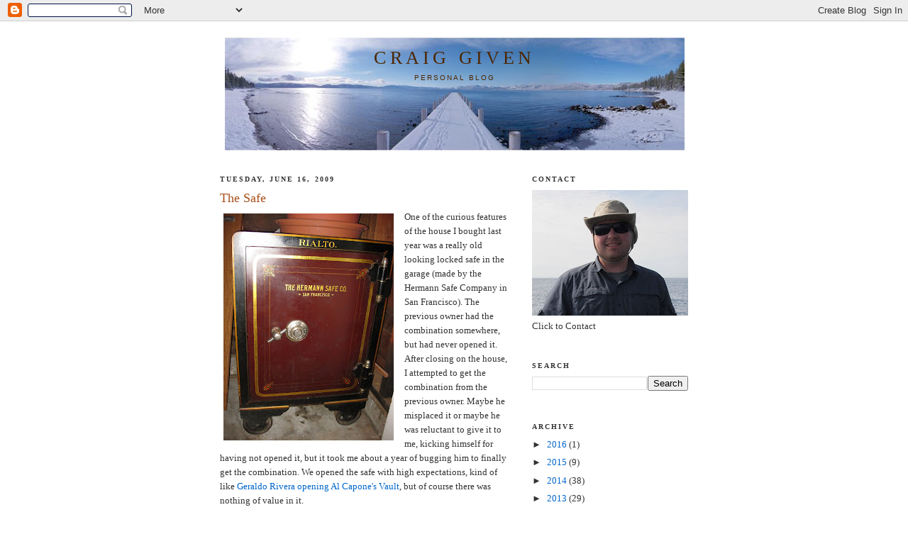

--- FILE ---
content_type: text/html; charset=UTF-8
request_url: http://blog.craiggiven.net/2009/06/safe.html
body_size: 15696
content:
<!DOCTYPE html>
<html dir='ltr' xmlns='http://www.w3.org/1999/xhtml' xmlns:b='http://www.google.com/2005/gml/b' xmlns:data='http://www.google.com/2005/gml/data' xmlns:expr='http://www.google.com/2005/gml/expr'>
<head>
<link href='https://www.blogger.com/static/v1/widgets/2944754296-widget_css_bundle.css' rel='stylesheet' type='text/css'/>
<meta content='text/html; charset=UTF-8' http-equiv='Content-Type'/>
<meta content='blogger' name='generator'/>
<link href='http://blog.craiggiven.net/favicon.ico' rel='icon' type='image/x-icon'/>
<link href='http://blog.craiggiven.net/2009/06/safe.html' rel='canonical'/>
<link rel="alternate" type="application/atom+xml" title="Craig Given - Atom" href="http://blog.craiggiven.net/feeds/posts/default" />
<link rel="alternate" type="application/rss+xml" title="Craig Given - RSS" href="http://blog.craiggiven.net/feeds/posts/default?alt=rss" />
<link rel="service.post" type="application/atom+xml" title="Craig Given - Atom" href="https://www.blogger.com/feeds/2583693737416504815/posts/default" />

<link rel="alternate" type="application/atom+xml" title="Craig Given - Atom" href="http://blog.craiggiven.net/feeds/4504913892161607317/comments/default" />
<!--Can't find substitution for tag [blog.ieCssRetrofitLinks]-->
<link href='https://blogger.googleusercontent.com/img/b/R29vZ2xl/AVvXsEhLxKLCRqrUQIYERN0Kwtbopgx-BSqf4k3B9qOHaepYlHukC5ha5erSdnEOcg_me6mrtfKtDjl6htUXypPdc-kYu9NQUDB5mqWm3-Whv-bfnQsMOo_fZCw36NZCDlSwbNQHX1PTCkUKDqW3/s320/IMG_0699.JPG' rel='image_src'/>
<meta content='http://blog.craiggiven.net/2009/06/safe.html' property='og:url'/>
<meta content='The Safe' property='og:title'/>
<meta content='One of the curious features of the house I bought last year was a really old looking locked safe in the garage (made by the Hermann Safe Com...' property='og:description'/>
<meta content='https://blogger.googleusercontent.com/img/b/R29vZ2xl/AVvXsEhLxKLCRqrUQIYERN0Kwtbopgx-BSqf4k3B9qOHaepYlHukC5ha5erSdnEOcg_me6mrtfKtDjl6htUXypPdc-kYu9NQUDB5mqWm3-Whv-bfnQsMOo_fZCw36NZCDlSwbNQHX1PTCkUKDqW3/w1200-h630-p-k-no-nu/IMG_0699.JPG' property='og:image'/>
<meta content='Personal blog of Craig Given in San Francisco,CA' name='description'/>
<title>Craig Given: The Safe</title>
<style id='page-skin-1' type='text/css'><!--
/*
-----------------------------------------------
Blogger Template Style
Name:     Minima
Date:     26 Feb 2004
Updated by: Blogger Team
----------------------------------------------- */
/* Use this with templates/template-twocol.html */
body {
background:#ffffff;
margin:0;
color:#333333;
font:x-small Georgia Serif;
font-size/* */:/**/small;
font-size: /**/small;
text-align: center;
}
a:link {
color:#0066cc;
text-decoration:none;
}
a:visited {
color:#0066cc;
text-decoration:none;
}
a:hover {
color:#a9501b;
text-decoration:underline;
}
a img {
border-width:0;
}
/* Header
-----------------------------------------------
*/
#header-wrapper {
width:660px;
margin:0 auto 10px;
border:1px solid #ffffff;
}
#header-inner {
background-position: center;
margin-left: auto;
margin-right: auto;
}
#header {
margin: 5px;
border: 1px solid #ffffff;
text-align: center;
color:#4c2600;
}
#header h1 {
margin:5px 5px 0;
padding:15px 20px .25em;
line-height:1.2em;
text-transform:uppercase;
letter-spacing:.2em;
font: normal normal 200% Georgia, Serif;
}
#header a {
color:#4c2600;
text-decoration:none;
}
#header a:hover {
color:#4c2600;
}
#header .description {
margin:0 5px 5px;
padding:0 20px 15px;
max-width:700px;
text-transform:uppercase;
letter-spacing:.2em;
line-height: 1.4em;
font: normal normal 78% 'Trebuchet MS', Trebuchet, Arial, Verdana, Sans-serif;
color: #4c2600;
}
#header img {
margin-left: auto;
margin-right: auto;
}
/* Outer-Wrapper
----------------------------------------------- */
#outer-wrapper {
width: 660px;
margin:0 auto;
padding:10px;
text-align:left;
font: normal normal 100% Georgia, Serif;
}
#main-wrapper {
width: 410px;
float: left;
word-wrap: break-word; /* fix for long text breaking sidebar float in IE */
overflow: hidden;     /* fix for long non-text content breaking IE sidebar float */
}
#sidebar-wrapper {
width: 220px;
float: right;
word-wrap: break-word; /* fix for long text breaking sidebar float in IE */
overflow: hidden;      /* fix for long non-text content breaking IE sidebar float */
}
/* Headings
----------------------------------------------- */
h2 {
margin:1.5em 0 .75em;
font:normal bold 78% Georgia, Times, serif;
line-height: 1.4em;
text-transform:uppercase;
letter-spacing:.2em;
color:#333333;
}
/* Posts
-----------------------------------------------
*/
h2.date-header {
margin:1.5em 0 .5em;
}
.post {
margin:.5em 0 1.5em;
border-bottom:1px dotted #ffffff;
padding-bottom:1.5em;
}
.post h3 {
margin:.25em 0 0;
padding:0 0 4px;
font-size:140%;
font-weight:normal;
line-height:1.4em;
color:#a9501b;
}
.post h3 a, .post h3 a:visited, .post h3 strong {
display:block;
text-decoration:none;
color:#a9501b;
font-weight:normal;
}
.post h3 strong, .post h3 a:hover {
color:#333333;
}
.post-body {
margin:0 0 .75em;
line-height:1.6em;
}
.post-body blockquote {
line-height:1.3em;
}
.post-footer {
margin: .75em 0;
color:#333333;
text-transform:uppercase;
letter-spacing:.1em;
font: normal normal 78% Times, serif;
line-height: 1.4em;
}
.comment-link {
margin-left:.6em;
}
.post img, table.tr-caption-container {
padding:4px;
border:1px solid #ffffff;
}
.tr-caption-container img {
border: none;
padding: 0;
}
.post blockquote {
margin:1em 20px;
}
.post blockquote p {
margin:.75em 0;
}
/* Comments
----------------------------------------------- */
#comments h4 {
margin:1em 0;
font-weight: bold;
line-height: 1.4em;
text-transform:uppercase;
letter-spacing:.2em;
color: #333333;
}
#comments-block {
margin:1em 0 1.5em;
line-height:1.6em;
}
#comments-block .comment-author {
margin:.5em 0;
}
#comments-block .comment-body {
margin:.25em 0 0;
}
#comments-block .comment-footer {
margin:-.25em 0 2em;
line-height: 1.4em;
text-transform:uppercase;
letter-spacing:.1em;
}
#comments-block .comment-body p {
margin:0 0 .75em;
}
.deleted-comment {
font-style:italic;
color:gray;
}
#blog-pager-newer-link {
float: left;
}
#blog-pager-older-link {
float: right;
}
#blog-pager {
text-align: center;
}
.feed-links {
clear: both;
line-height: 2.5em;
}
/* Sidebar Content
----------------------------------------------- */
.sidebar {
color: #333333;
line-height: 1.5em;
}
.sidebar ul {
list-style:none;
margin:0 0 0;
padding:0 0 0;
}
.sidebar li {
margin:0;
padding-top:0;
padding-right:0;
padding-bottom:.25em;
padding-left:15px;
text-indent:-15px;
line-height:1.5em;
}
.sidebar .widget, .main .widget {
border-bottom:1px dotted #ffffff;
margin:0 0 1.5em;
padding:0 0 1.5em;
}
.main .Blog {
border-bottom-width: 0;
}
/* Profile
----------------------------------------------- */
.profile-img {
float: left;
margin-top: 0;
margin-right: 5px;
margin-bottom: 5px;
margin-left: 0;
padding: 4px;
border: 1px solid #ffffff;
}
.profile-data {
margin:0;
text-transform:uppercase;
letter-spacing:.1em;
font: normal normal 78% Times, serif;
color: #333333;
font-weight: bold;
line-height: 1.6em;
}
.profile-datablock {
margin:.5em 0 .5em;
}
.profile-textblock {
margin: 0.5em 0;
line-height: 1.6em;
}
.profile-link {
font: normal normal 78% Times, serif;
text-transform: uppercase;
letter-spacing: .1em;
}
/* Footer
----------------------------------------------- */
#footer {
width:660px;
clear:both;
margin:0 auto;
padding-top:15px;
line-height: 1.6em;
text-transform:uppercase;
letter-spacing:.1em;
text-align: center;
}

--></style>
<link href='https://www.blogger.com/dyn-css/authorization.css?targetBlogID=2583693737416504815&amp;zx=8eb8a08a-75f4-4a39-8af3-bdda72d75d78' media='none' onload='if(media!=&#39;all&#39;)media=&#39;all&#39;' rel='stylesheet'/><noscript><link href='https://www.blogger.com/dyn-css/authorization.css?targetBlogID=2583693737416504815&amp;zx=8eb8a08a-75f4-4a39-8af3-bdda72d75d78' rel='stylesheet'/></noscript>
<meta name='google-adsense-platform-account' content='ca-host-pub-1556223355139109'/>
<meta name='google-adsense-platform-domain' content='blogspot.com'/>

<!-- data-ad-client=ca-pub-7951719841326196 -->

</head>
<body>
<div class='navbar section' id='navbar'><div class='widget Navbar' data-version='1' id='Navbar1'><script type="text/javascript">
    function setAttributeOnload(object, attribute, val) {
      if(window.addEventListener) {
        window.addEventListener('load',
          function(){ object[attribute] = val; }, false);
      } else {
        window.attachEvent('onload', function(){ object[attribute] = val; });
      }
    }
  </script>
<div id="navbar-iframe-container"></div>
<script type="text/javascript" src="https://apis.google.com/js/platform.js"></script>
<script type="text/javascript">
      gapi.load("gapi.iframes:gapi.iframes.style.bubble", function() {
        if (gapi.iframes && gapi.iframes.getContext) {
          gapi.iframes.getContext().openChild({
              url: 'https://www.blogger.com/navbar/2583693737416504815?po\x3d4504913892161607317\x26origin\x3dhttp://blog.craiggiven.net',
              where: document.getElementById("navbar-iframe-container"),
              id: "navbar-iframe"
          });
        }
      });
    </script><script type="text/javascript">
(function() {
var script = document.createElement('script');
script.type = 'text/javascript';
script.src = '//pagead2.googlesyndication.com/pagead/js/google_top_exp.js';
var head = document.getElementsByTagName('head')[0];
if (head) {
head.appendChild(script);
}})();
</script>
</div></div>
<div id='outer-wrapper'><div id='wrap2'>
<!-- skip links for text browsers -->
<span id='skiplinks' style='display:none;'>
<a href='#main'>skip to main </a> |
      <a href='#sidebar'>skip to sidebar</a>
</span>
<div id='header-wrapper'>
<div class='header section' id='header'><div class='widget Header' data-version='1' id='Header1'>
<div id='header-inner' style='background-image: url("https://blogger.googleusercontent.com/img/b/R29vZ2xl/AVvXsEgE3MW-cGfoPCkr3c_dkUt0-3RWmnTwufnPqxUZeE5FeEfzuEIG78Prl0DzGBndZwWoDgKW_QfkExMeftXyLEnx3SKGhDKSGJsoEuUhMm_Gt1RIHRvK57sI1Tanfdbes9_zH8zlA3Qddcg7/s660/tahoe_panoramic.jpg"); background-position: left; min-height: 162px; _height: 162px; background-repeat: no-repeat; '>
<div class='titlewrapper' style='background: transparent'>
<h1 class='title' style='background: transparent; border-width: 0px'>
<a href='http://blog.craiggiven.net/'>
Craig Given
</a>
</h1>
</div>
<div class='descriptionwrapper'>
<p class='description'><span>personal blog</span></p>
</div>
</div>
</div></div>
</div>
<div id='content-wrapper'>
<div id='crosscol-wrapper' style='text-align:center'>
<div class='crosscol no-items section' id='crosscol'></div>
</div>
<div id='main-wrapper'>
<div class='main section' id='main'><div class='widget Blog' data-version='1' id='Blog1'>
<div class='blog-posts hfeed'>

          <div class="date-outer">
        
<h2 class='date-header'><span>Tuesday, June 16, 2009</span></h2>

          <div class="date-posts">
        
<div class='post-outer'>
<div class='post hentry'>
<a name='4504913892161607317'></a>
<h3 class='post-title entry-title'>
The Safe
</h3>
<div class='post-header'>
<div class='post-header-line-1'></div>
</div>
<div class='post-body entry-content' id='post-body-4504913892161607317'>
<a href="https://blogger.googleusercontent.com/img/b/R29vZ2xl/AVvXsEhLxKLCRqrUQIYERN0Kwtbopgx-BSqf4k3B9qOHaepYlHukC5ha5erSdnEOcg_me6mrtfKtDjl6htUXypPdc-kYu9NQUDB5mqWm3-Whv-bfnQsMOo_fZCw36NZCDlSwbNQHX1PTCkUKDqW3/s1600-h/IMG_0699.JPG" onblur="try {parent.deselectBloggerImageGracefully();} catch(e) {}"><img alt="" border="0" id="BLOGGER_PHOTO_ID_5348002642480287586" src="https://blogger.googleusercontent.com/img/b/R29vZ2xl/AVvXsEhLxKLCRqrUQIYERN0Kwtbopgx-BSqf4k3B9qOHaepYlHukC5ha5erSdnEOcg_me6mrtfKtDjl6htUXypPdc-kYu9NQUDB5mqWm3-Whv-bfnQsMOo_fZCw36NZCDlSwbNQHX1PTCkUKDqW3/s320/IMG_0699.JPG" style="margin: 0pt 10px 10px 0pt; float: left; cursor: pointer; width: 240px; height: 320px;" /></a>One of the curious features of the house I bought last year was a really old looking locked safe in the garage (made by the Hermann Safe Company in San Francisco). The previous owner had the combination somewhere, but had never opened it. After closing on the house, I attempted to get the combination from the previous owner. Maybe he misplaced it or maybe he was reluctant to give it to me, kicking himself for having not opened it, but it took me about a year of bugging him to finally get the combination. We opened the safe with high expectations, kind of like <a href="http://en.wikipedia.org/wiki/The_Mystery_of_Al_Capone%27s_Vault">Geraldo Rivera opening Al Capone's Vault</a>, but of course there was nothing of value in it.<br /><br /><br /><br /><br /><a href="https://blogger.googleusercontent.com/img/b/R29vZ2xl/AVvXsEjceZktFsPpUhAL2U27knNgICPq56CvG0WT6VBYgI_7jvEyKuSiZJ327aJQ9sc33ULKxHfuoQ3cvFTvceaj9nfeV7umLyMX-0soI-OVu-wLs7ih0RS1afzgYjaXaKhQmei3BSYtn7V0uEU6/s1600-h/IMG_0700.JPG" onblur="try {parent.deselectBloggerImageGracefully();} catch(e) {}"><img alt="" border="0" id="BLOGGER_PHOTO_ID_5348003172784143826" src="https://blogger.googleusercontent.com/img/b/R29vZ2xl/AVvXsEjceZktFsPpUhAL2U27knNgICPq56CvG0WT6VBYgI_7jvEyKuSiZJ327aJQ9sc33ULKxHfuoQ3cvFTvceaj9nfeV7umLyMX-0soI-OVu-wLs7ih0RS1afzgYjaXaKhQmei3BSYtn7V0uEU6/s320/IMG_0700.JPG" style="margin: 0pt 0pt 10px 10px; float: right; cursor: pointer; width: 240px; height: 320px;" /></a>So what we are left with, is a very curious San Francisco artifact! The safe itself is very interesting, perhaps 3' tall and very heavy. The painting on the outside appears to have been done by hand. The inside has some cabinetry built in, and what looks like a carpet on the floor of the safe (which is now deteriorating over time). The house was built in 1941, and from the light research I did on the Hermann Safe Co., the safe was probably made in the 1920's or 1930's.<br /><br />I hope to find out more about it in time (no plans to get rid of it).  Although, if anyone has an indication on it's worth or how rare it may be - I'd be interested in learning. In the meantime, I did find out that the Hermann Safe Company is no longer in business; having sold out to a company named "The SafeMart" - and they supposedly no longer make safes. There is a listing for the "<a href="http://local.sanfrancisco.com/hermann+associates+inc+the+safe+mart.327667.105444593.home.html">Hermann Associates Inc. The Safe Mart</a>" in San Francisco I'd like to look into further.<br /><br />I also found this photo of Carl Haas, vice president of the Hermann Safe Company, standing with John  R. Hermann senior and junior from 1952 - as well as Hermann Safe Company workers delivering a vault to the American Trust  Company in 1958.<br /><br /><a href="https://blogger.googleusercontent.com/img/b/R29vZ2xl/AVvXsEhHjdqAi587a_Dy9ot5HXWohwLuf0vJVkP2NvQIKlbtguFrdhHiutCcMaK9V0c1naVn8pc1Tw9FVNVdo1xSN5St6hKxuGnVBLazj9B7cI4uGdYHZUJ8gY-6UGbihDGmkwI_O0NNgJAIt7kM/s1600-h/AAC-7037.jpg" onblur="try {parent.deselectBloggerImageGracefully();} catch(e) {}"><img alt="" border="0" id="BLOGGER_PHOTO_ID_5348002100092143970" src="https://blogger.googleusercontent.com/img/b/R29vZ2xl/AVvXsEhHjdqAi587a_Dy9ot5HXWohwLuf0vJVkP2NvQIKlbtguFrdhHiutCcMaK9V0c1naVn8pc1Tw9FVNVdo1xSN5St6hKxuGnVBLazj9B7cI4uGdYHZUJ8gY-6UGbihDGmkwI_O0NNgJAIt7kM/s320/AAC-7037.jpg" style="margin: 0px auto 10px; display: block; text-align: center; cursor: pointer; width: 320px; height: 234px;" /></a><a href="https://blogger.googleusercontent.com/img/b/R29vZ2xl/AVvXsEgggT2mYsISt6nmECmNmPHPtUoQ6YTkAu6o_aU3rUdqF0mBf5Uk74Cqg_u5qRtRnGu7cFyaazEg9aeYxQp1cDS1sjaWuN6yn82klQILd44trRENmfjVVi9qNBcHD36QW8aBmNkoUKGGJSBI/s1600-h/AAC-7029.jpg" onblur="try {parent.deselectBloggerImageGracefully();} catch(e) {}"><img alt="" border="0" id="BLOGGER_PHOTO_ID_5348002157176138866" src="https://blogger.googleusercontent.com/img/b/R29vZ2xl/AVvXsEgggT2mYsISt6nmECmNmPHPtUoQ6YTkAu6o_aU3rUdqF0mBf5Uk74Cqg_u5qRtRnGu7cFyaazEg9aeYxQp1cDS1sjaWuN6yn82klQILd44trRENmfjVVi9qNBcHD36QW8aBmNkoUKGGJSBI/s320/AAC-7029.jpg" style="margin: 0px auto 10px; display: block; text-align: center; cursor: pointer; width: 282px; height: 320px;" /></a><br />Here's a photo of a beautiful safe door from the Old Mint on 5th &amp; Mission Streets. I love how they took the time back in those days to decorate things by hand.<span style="text-decoration: underline;"><br /><br /></span><a href="https://blogger.googleusercontent.com/img/b/R29vZ2xl/AVvXsEjxzsiT1QktUSDqWDyAOykLHXEF3fv7BnBFXAEfyoFpjHRzbedXvEQuVdiVUIjMY9IcYKOZZ4IvJf1U1rHt_2fL6O_vM0yhVEtHRSlFRC7yNYYP4csU4dTcIZ2AAtNwOdPZ813v2VbbEVOi/s1600-h/herman_safe.jpg" onblur="try {parent.deselectBloggerImageGracefully();} catch(e) {}"><img alt="" border="0" id="BLOGGER_PHOTO_ID_5348001970269374674" src="https://blogger.googleusercontent.com/img/b/R29vZ2xl/AVvXsEjxzsiT1QktUSDqWDyAOykLHXEF3fv7BnBFXAEfyoFpjHRzbedXvEQuVdiVUIjMY9IcYKOZZ4IvJf1U1rHt_2fL6O_vM0yhVEtHRSlFRC7yNYYP4csU4dTcIZ2AAtNwOdPZ813v2VbbEVOi/s400/herman_safe.jpg" style="margin: 0px auto 10px; display: block; text-align: center; cursor: pointer; width: 300px; height: 400px;" /></a>
<div style='clear: both;'></div>
</div>
<div class='post-footer'>
<div class='post-footer-line post-footer-line-1'><span class='post-author vcard'>
Posted by
<span class='fn'>cgiven</span>
</span>
<span class='post-timestamp'>
at
<a class='timestamp-link' href='http://blog.craiggiven.net/2009/06/safe.html' rel='bookmark' title='permanent link'><abbr class='published' title='2009-06-16T11:42:00-07:00'>11:42&#8239;AM</abbr></a>
</span>
<span class='post-comment-link'>
</span>
<span class='post-icons'>
<span class='item-action'>
<a href='https://www.blogger.com/email-post/2583693737416504815/4504913892161607317' title='Email Post'>
<img alt='' class='icon-action' height='13' src='http://img1.blogblog.com/img/icon18_email.gif' width='18'/>
</a>
</span>
<span class='item-control blog-admin pid-1386607998'>
<a href='https://www.blogger.com/post-edit.g?blogID=2583693737416504815&postID=4504913892161607317&from=pencil' title='Edit Post'>
<img alt='' class='icon-action' height='18' src='https://resources.blogblog.com/img/icon18_edit_allbkg.gif' width='18'/>
</a>
</span>
</span>
</div>
<div class='post-footer-line post-footer-line-2'><span class='post-labels'>
Labels:
<a href='http://blog.craiggiven.net/search/label/Fun' rel='tag'>Fun</a>,
<a href='http://blog.craiggiven.net/search/label/Projects' rel='tag'>Projects</a>
</span>
</div>
<div class='post-footer-line post-footer-line-3'></div>
</div>
</div>
<div class='comments' id='comments'>
<a name='comments'></a>
<h4>4 comments:</h4>
<div class='comments-content'>
<script async='async' src='' type='text/javascript'></script>
<script type='text/javascript'>
    (function() {
      var items = null;
      var msgs = null;
      var config = {};

// <![CDATA[
      var cursor = null;
      if (items && items.length > 0) {
        cursor = parseInt(items[items.length - 1].timestamp) + 1;
      }

      var bodyFromEntry = function(entry) {
        var text = (entry &&
                    ((entry.content && entry.content.$t) ||
                     (entry.summary && entry.summary.$t))) ||
            '';
        if (entry && entry.gd$extendedProperty) {
          for (var k in entry.gd$extendedProperty) {
            if (entry.gd$extendedProperty[k].name == 'blogger.contentRemoved') {
              return '<span class="deleted-comment">' + text + '</span>';
            }
          }
        }
        return text;
      }

      var parse = function(data) {
        cursor = null;
        var comments = [];
        if (data && data.feed && data.feed.entry) {
          for (var i = 0, entry; entry = data.feed.entry[i]; i++) {
            var comment = {};
            // comment ID, parsed out of the original id format
            var id = /blog-(\d+).post-(\d+)/.exec(entry.id.$t);
            comment.id = id ? id[2] : null;
            comment.body = bodyFromEntry(entry);
            comment.timestamp = Date.parse(entry.published.$t) + '';
            if (entry.author && entry.author.constructor === Array) {
              var auth = entry.author[0];
              if (auth) {
                comment.author = {
                  name: (auth.name ? auth.name.$t : undefined),
                  profileUrl: (auth.uri ? auth.uri.$t : undefined),
                  avatarUrl: (auth.gd$image ? auth.gd$image.src : undefined)
                };
              }
            }
            if (entry.link) {
              if (entry.link[2]) {
                comment.link = comment.permalink = entry.link[2].href;
              }
              if (entry.link[3]) {
                var pid = /.*comments\/default\/(\d+)\?.*/.exec(entry.link[3].href);
                if (pid && pid[1]) {
                  comment.parentId = pid[1];
                }
              }
            }
            comment.deleteclass = 'item-control blog-admin';
            if (entry.gd$extendedProperty) {
              for (var k in entry.gd$extendedProperty) {
                if (entry.gd$extendedProperty[k].name == 'blogger.itemClass') {
                  comment.deleteclass += ' ' + entry.gd$extendedProperty[k].value;
                } else if (entry.gd$extendedProperty[k].name == 'blogger.displayTime') {
                  comment.displayTime = entry.gd$extendedProperty[k].value;
                }
              }
            }
            comments.push(comment);
          }
        }
        return comments;
      };

      var paginator = function(callback) {
        if (hasMore()) {
          var url = config.feed + '?alt=json&v=2&orderby=published&reverse=false&max-results=50';
          if (cursor) {
            url += '&published-min=' + new Date(cursor).toISOString();
          }
          window.bloggercomments = function(data) {
            var parsed = parse(data);
            cursor = parsed.length < 50 ? null
                : parseInt(parsed[parsed.length - 1].timestamp) + 1
            callback(parsed);
            window.bloggercomments = null;
          }
          url += '&callback=bloggercomments';
          var script = document.createElement('script');
          script.type = 'text/javascript';
          script.src = url;
          document.getElementsByTagName('head')[0].appendChild(script);
        }
      };
      var hasMore = function() {
        return !!cursor;
      };
      var getMeta = function(key, comment) {
        if ('iswriter' == key) {
          var matches = !!comment.author
              && comment.author.name == config.authorName
              && comment.author.profileUrl == config.authorUrl;
          return matches ? 'true' : '';
        } else if ('deletelink' == key) {
          return config.baseUri + '/comment/delete/'
               + config.blogId + '/' + comment.id;
        } else if ('deleteclass' == key) {
          return comment.deleteclass;
        }
        return '';
      };

      var replybox = null;
      var replyUrlParts = null;
      var replyParent = undefined;

      var onReply = function(commentId, domId) {
        if (replybox == null) {
          // lazily cache replybox, and adjust to suit this style:
          replybox = document.getElementById('comment-editor');
          if (replybox != null) {
            replybox.height = '250px';
            replybox.style.display = 'block';
            replyUrlParts = replybox.src.split('#');
          }
        }
        if (replybox && (commentId !== replyParent)) {
          replybox.src = '';
          document.getElementById(domId).insertBefore(replybox, null);
          replybox.src = replyUrlParts[0]
              + (commentId ? '&parentID=' + commentId : '')
              + '#' + replyUrlParts[1];
          replyParent = commentId;
        }
      };

      var hash = (window.location.hash || '#').substring(1);
      var startThread, targetComment;
      if (/^comment-form_/.test(hash)) {
        startThread = hash.substring('comment-form_'.length);
      } else if (/^c[0-9]+$/.test(hash)) {
        targetComment = hash.substring(1);
      }

      // Configure commenting API:
      var configJso = {
        'maxDepth': config.maxThreadDepth
      };
      var provider = {
        'id': config.postId,
        'data': items,
        'loadNext': paginator,
        'hasMore': hasMore,
        'getMeta': getMeta,
        'onReply': onReply,
        'rendered': true,
        'initComment': targetComment,
        'initReplyThread': startThread,
        'config': configJso,
        'messages': msgs
      };

      var render = function() {
        if (window.goog && window.goog.comments) {
          var holder = document.getElementById('comment-holder');
          window.goog.comments.render(holder, provider);
        }
      };

      // render now, or queue to render when library loads:
      if (window.goog && window.goog.comments) {
        render();
      } else {
        window.goog = window.goog || {};
        window.goog.comments = window.goog.comments || {};
        window.goog.comments.loadQueue = window.goog.comments.loadQueue || [];
        window.goog.comments.loadQueue.push(render);
      }
    })();
// ]]>
  </script>
<div id='comment-holder'>
<div class="comment-thread toplevel-thread"><ol id="top-ra"><li class="comment" id="c4397711573204887671"><div class="avatar-image-container"><img src="//www.blogger.com/img/blogger_logo_round_35.png" alt=""/></div><div class="comment-block"><div class="comment-header"><cite class="user"><a href="https://www.blogger.com/profile/07087957804542410685" rel="nofollow">Unknown</a></cite><span class="icon user "></span><span class="datetime secondary-text"><a rel="nofollow" href="http://blog.craiggiven.net/2009/06/safe.html?showComment=1270856174912#c4397711573204887671">April 9, 2010 at 4:36&#8239;PM</a></span></div><p class="comment-content">From what I have researched, Hermann Safes dominated the west coast from the early 1900&#39;s until about the 1960&#39;s when the Hermann Safe Company sold to Herring-Hall Marvin.  and just a little correction, since Hermann Safe Company no longer produced the safes, they started doing business as The Safe Mart.  <br><br>I live in San Francisco and have seen plenty of Herman safes around, as well as been to a few buildings with Hermann vaults. So I don&#39;t think they are that rare, but you might want to research antique pages to find out.<br><br>Hope that helped a little.</p><span class="comment-actions secondary-text"><a class="comment-reply" target="_self" data-comment-id="4397711573204887671">Reply</a><span class="item-control blog-admin blog-admin pid-14569633"><a target="_self" href="https://www.blogger.com/comment/delete/2583693737416504815/4397711573204887671">Delete</a></span></span></div><div class="comment-replies"><div id="c4397711573204887671-rt" class="comment-thread inline-thread hidden"><span class="thread-toggle thread-expanded"><span class="thread-arrow"></span><span class="thread-count"><a target="_self">Replies</a></span></span><ol id="c4397711573204887671-ra" class="thread-chrome thread-expanded"><div></div><div id="c4397711573204887671-continue" class="continue"><a class="comment-reply" target="_self" data-comment-id="4397711573204887671">Reply</a></div></ol></div></div><div class="comment-replybox-single" id="c4397711573204887671-ce"></div></li><li class="comment" id="c138971201811959165"><div class="avatar-image-container"><img src="//resources.blogblog.com/img/blank.gif" alt=""/></div><div class="comment-block"><div class="comment-header"><cite class="user">Anonymous</cite><span class="icon user "></span><span class="datetime secondary-text"><a rel="nofollow" href="http://blog.craiggiven.net/2009/06/safe.html?showComment=1297363353863#c138971201811959165">February 10, 2011 at 10:42&#8239;AM</a></span></div><p class="comment-content">That safe is loosely worth around $8500 or quite possibly more.<br>The selling point with yours is the relatively small size, which allows it to be moved through some common doorways (unlike my huge 9,600 lb triple door Hermann beast, which requires a crane and portable hydraulics). The paint and plating on the exterior is very good. The nickel plated lead caps are all there too. You have a really desirable safe!<br>Find out who or what RIALTO is all about if you don&#39;t already know by now. Someone apparently customized the safe by adding that name. <br>There is a historical society in SF that might be able to help. Also consider looking at Cypress Lawn for clues (in Colma). A female relative of the Hermann Safe Co. is still working in the business in SF. She might be able to help shed light on it.<br>Just curious: Does or did your safe have a timer affixed to the door?<br>What patent dates are on the lock?</p><span class="comment-actions secondary-text"><a class="comment-reply" target="_self" data-comment-id="138971201811959165">Reply</a><span class="item-control blog-admin blog-admin pid-230105405"><a target="_self" href="https://www.blogger.com/comment/delete/2583693737416504815/138971201811959165">Delete</a></span></span></div><div class="comment-replies"><div id="c138971201811959165-rt" class="comment-thread inline-thread hidden"><span class="thread-toggle thread-expanded"><span class="thread-arrow"></span><span class="thread-count"><a target="_self">Replies</a></span></span><ol id="c138971201811959165-ra" class="thread-chrome thread-expanded"><div></div><div id="c138971201811959165-continue" class="continue"><a class="comment-reply" target="_self" data-comment-id="138971201811959165">Reply</a></div></ol></div></div><div class="comment-replybox-single" id="c138971201811959165-ce"></div></li><li class="comment" id="c381521791921384022"><div class="avatar-image-container"><img src="//blogger.googleusercontent.com/img/b/R29vZ2xl/AVvXsEiWQGNm3JdQq7EswlEAMl3oNFzNZZ5-kqf9tmvNZ5saqSQKApy1uYjoY_WkztJRRmpUOW517FVq_7u6WcRdqWebJ1pnT0fVu_cjKtUibJpe9ylWksNu6BdAMpnu4TO6rBo/s45-c/cgiven_tilly.jpg" alt=""/></div><div class="comment-block"><div class="comment-header"><cite class="user"><a href="https://www.blogger.com/profile/12750623220438419684" rel="nofollow">cgiven</a></cite><span class="icon user blog-author"></span><span class="datetime secondary-text"><a rel="nofollow" href="http://blog.craiggiven.net/2009/06/safe.html?showComment=1297366712733#c381521791921384022">February 10, 2011 at 11:38&#8239;AM</a></span></div><p class="comment-content">Thanks Andy. Maybe the safe has something to do with the Rialto Buuilding in San Francisco, which was added to the National Register of Historic Places in Jan 2011.<br><br>http://www.nps.gov/nr/feature/weekly_features/11_01_14_Rialto_Building.htm</p><span class="comment-actions secondary-text"><a class="comment-reply" target="_self" data-comment-id="381521791921384022">Reply</a><span class="item-control blog-admin blog-admin pid-1386607998"><a target="_self" href="https://www.blogger.com/comment/delete/2583693737416504815/381521791921384022">Delete</a></span></span></div><div class="comment-replies"><div id="c381521791921384022-rt" class="comment-thread inline-thread hidden"><span class="thread-toggle thread-expanded"><span class="thread-arrow"></span><span class="thread-count"><a target="_self">Replies</a></span></span><ol id="c381521791921384022-ra" class="thread-chrome thread-expanded"><div></div><div id="c381521791921384022-continue" class="continue"><a class="comment-reply" target="_self" data-comment-id="381521791921384022">Reply</a></div></ol></div></div><div class="comment-replybox-single" id="c381521791921384022-ce"></div></li><li class="comment" id="c661945372293153510"><div class="avatar-image-container"><img src="//resources.blogblog.com/img/blank.gif" alt=""/></div><div class="comment-block"><div class="comment-header"><cite class="user"><a href="http://enriquelaroche.com" rel="nofollow">Enrique</a></cite><span class="icon user "></span><span class="datetime secondary-text"><a rel="nofollow" href="http://blog.craiggiven.net/2009/06/safe.html?showComment=1319161730119#c661945372293153510">October 20, 2011 at 6:48&#8239;PM</a></span></div><p class="comment-content">I met John Hermann JR <br>When I worked for them in 1975-1977</p><span class="comment-actions secondary-text"><a class="comment-reply" target="_self" data-comment-id="661945372293153510">Reply</a><span class="item-control blog-admin blog-admin pid-230105405"><a target="_self" href="https://www.blogger.com/comment/delete/2583693737416504815/661945372293153510">Delete</a></span></span></div><div class="comment-replies"><div id="c661945372293153510-rt" class="comment-thread inline-thread hidden"><span class="thread-toggle thread-expanded"><span class="thread-arrow"></span><span class="thread-count"><a target="_self">Replies</a></span></span><ol id="c661945372293153510-ra" class="thread-chrome thread-expanded"><div></div><div id="c661945372293153510-continue" class="continue"><a class="comment-reply" target="_self" data-comment-id="661945372293153510">Reply</a></div></ol></div></div><div class="comment-replybox-single" id="c661945372293153510-ce"></div></li></ol><div id="top-continue" class="continue"><a class="comment-reply" target="_self">Add comment</a></div><div class="comment-replybox-thread" id="top-ce"></div><div class="loadmore hidden" data-post-id="4504913892161607317"><a target="_self">Load more...</a></div></div>
</div>
</div>
<p class='comment-footer'>
<div class='comment-form'>
<a name='comment-form'></a>
<p>
</p>
<a href='https://www.blogger.com/comment/frame/2583693737416504815?po=4504913892161607317&hl=en&saa=85391&origin=http://blog.craiggiven.net' id='comment-editor-src'></a>
<iframe allowtransparency='true' class='blogger-iframe-colorize blogger-comment-from-post' frameborder='0' height='410px' id='comment-editor' name='comment-editor' src='' width='100%'></iframe>
<script src='https://www.blogger.com/static/v1/jsbin/1345082660-comment_from_post_iframe.js' type='text/javascript'></script>
<script type='text/javascript'>
      BLOG_CMT_createIframe('https://www.blogger.com/rpc_relay.html');
    </script>
</div>
</p>
<div id='backlinks-container'>
<div id='Blog1_backlinks-container'>
</div>
</div>
</div>
</div>

        </div></div>
      
</div>
<div class='blog-pager' id='blog-pager'>
<span id='blog-pager-newer-link'>
<a class='blog-pager-newer-link' href='http://blog.craiggiven.net/2009/06/whats-your-testimonal.html' id='Blog1_blog-pager-newer-link' title='Newer Post'>Newer Post</a>
</span>
<span id='blog-pager-older-link'>
<a class='blog-pager-older-link' href='http://blog.craiggiven.net/2009/06/trailside-networking.html' id='Blog1_blog-pager-older-link' title='Older Post'>Older Post</a>
</span>
<a class='home-link' href='http://blog.craiggiven.net/'>Home</a>
</div>
<div class='clear'></div>
<div class='post-feeds'>
<div class='feed-links'>
Subscribe to:
<a class='feed-link' href='http://blog.craiggiven.net/feeds/4504913892161607317/comments/default' target='_blank' type='application/atom+xml'>Post Comments (Atom)</a>
</div>
</div>
</div></div>
</div>
<div id='sidebar-wrapper'>
<div class='sidebar section' id='sidebar'><div class='widget Image' data-version='1' id='Image1'>
<h2>Contact</h2>
<div class='widget-content'>
<a href='http://craiggiven.net/contact.php'>
<img alt='Contact' height='177' id='Image1_img' src='https://blogger.googleusercontent.com/img/b/R29vZ2xl/AVvXsEjxYAHoZdRLdnA5TZWcRdCucvuJwQFfGxgWBbeUrDeB0hVkiC5Qt7Hh81gOvBnL63Php8xcXJzI8cntX77b0C2-ACyz4KxdVb-IxEITmcljyhdOjyY6nXEITt32_W41YEdwuRJgQsOlZ00n/s220/cgiven_tilly.jpg' width='220'/>
</a>
<br/>
<span class='caption'>Click to Contact</span>
</div>
<div class='clear'></div>
</div><div class='widget BlogSearch' data-version='1' id='BlogSearch1'>
<h2 class='title'>Search</h2>
<div class='widget-content'>
<div id='BlogSearch1_form'>
<form action='http://blog.craiggiven.net/search' class='gsc-search-box' target='_top'>
<table cellpadding='0' cellspacing='0' class='gsc-search-box'>
<tbody>
<tr>
<td class='gsc-input'>
<input autocomplete='off' class='gsc-input' name='q' size='10' title='search' type='text' value=''/>
</td>
<td class='gsc-search-button'>
<input class='gsc-search-button' title='search' type='submit' value='Search'/>
</td>
</tr>
</tbody>
</table>
</form>
</div>
</div>
<div class='clear'></div>
</div><div class='widget BlogArchive' data-version='1' id='BlogArchive2'>
<h2>Archive</h2>
<div class='widget-content'>
<div id='ArchiveList'>
<div id='BlogArchive2_ArchiveList'>
<ul class='hierarchy'>
<li class='archivedate collapsed'>
<a class='toggle' href='javascript:void(0)'>
<span class='zippy'>

        &#9658;&#160;
      
</span>
</a>
<a class='post-count-link' href='http://blog.craiggiven.net/2016/'>
2016
</a>
<span class='post-count' dir='ltr'>(1)</span>
<ul class='hierarchy'>
<li class='archivedate collapsed'>
<a class='toggle' href='javascript:void(0)'>
<span class='zippy'>

        &#9658;&#160;
      
</span>
</a>
<a class='post-count-link' href='http://blog.craiggiven.net/2016/02/'>
February 2016
</a>
<span class='post-count' dir='ltr'>(1)</span>
</li>
</ul>
</li>
</ul>
<ul class='hierarchy'>
<li class='archivedate collapsed'>
<a class='toggle' href='javascript:void(0)'>
<span class='zippy'>

        &#9658;&#160;
      
</span>
</a>
<a class='post-count-link' href='http://blog.craiggiven.net/2015/'>
2015
</a>
<span class='post-count' dir='ltr'>(9)</span>
<ul class='hierarchy'>
<li class='archivedate collapsed'>
<a class='toggle' href='javascript:void(0)'>
<span class='zippy'>

        &#9658;&#160;
      
</span>
</a>
<a class='post-count-link' href='http://blog.craiggiven.net/2015/09/'>
September 2015
</a>
<span class='post-count' dir='ltr'>(1)</span>
</li>
</ul>
<ul class='hierarchy'>
<li class='archivedate collapsed'>
<a class='toggle' href='javascript:void(0)'>
<span class='zippy'>

        &#9658;&#160;
      
</span>
</a>
<a class='post-count-link' href='http://blog.craiggiven.net/2015/07/'>
July 2015
</a>
<span class='post-count' dir='ltr'>(2)</span>
</li>
</ul>
<ul class='hierarchy'>
<li class='archivedate collapsed'>
<a class='toggle' href='javascript:void(0)'>
<span class='zippy'>

        &#9658;&#160;
      
</span>
</a>
<a class='post-count-link' href='http://blog.craiggiven.net/2015/05/'>
May 2015
</a>
<span class='post-count' dir='ltr'>(3)</span>
</li>
</ul>
<ul class='hierarchy'>
<li class='archivedate collapsed'>
<a class='toggle' href='javascript:void(0)'>
<span class='zippy'>

        &#9658;&#160;
      
</span>
</a>
<a class='post-count-link' href='http://blog.craiggiven.net/2015/03/'>
March 2015
</a>
<span class='post-count' dir='ltr'>(2)</span>
</li>
</ul>
<ul class='hierarchy'>
<li class='archivedate collapsed'>
<a class='toggle' href='javascript:void(0)'>
<span class='zippy'>

        &#9658;&#160;
      
</span>
</a>
<a class='post-count-link' href='http://blog.craiggiven.net/2015/01/'>
January 2015
</a>
<span class='post-count' dir='ltr'>(1)</span>
</li>
</ul>
</li>
</ul>
<ul class='hierarchy'>
<li class='archivedate collapsed'>
<a class='toggle' href='javascript:void(0)'>
<span class='zippy'>

        &#9658;&#160;
      
</span>
</a>
<a class='post-count-link' href='http://blog.craiggiven.net/2014/'>
2014
</a>
<span class='post-count' dir='ltr'>(38)</span>
<ul class='hierarchy'>
<li class='archivedate collapsed'>
<a class='toggle' href='javascript:void(0)'>
<span class='zippy'>

        &#9658;&#160;
      
</span>
</a>
<a class='post-count-link' href='http://blog.craiggiven.net/2014/12/'>
December 2014
</a>
<span class='post-count' dir='ltr'>(4)</span>
</li>
</ul>
<ul class='hierarchy'>
<li class='archivedate collapsed'>
<a class='toggle' href='javascript:void(0)'>
<span class='zippy'>

        &#9658;&#160;
      
</span>
</a>
<a class='post-count-link' href='http://blog.craiggiven.net/2014/08/'>
August 2014
</a>
<span class='post-count' dir='ltr'>(2)</span>
</li>
</ul>
<ul class='hierarchy'>
<li class='archivedate collapsed'>
<a class='toggle' href='javascript:void(0)'>
<span class='zippy'>

        &#9658;&#160;
      
</span>
</a>
<a class='post-count-link' href='http://blog.craiggiven.net/2014/07/'>
July 2014
</a>
<span class='post-count' dir='ltr'>(5)</span>
</li>
</ul>
<ul class='hierarchy'>
<li class='archivedate collapsed'>
<a class='toggle' href='javascript:void(0)'>
<span class='zippy'>

        &#9658;&#160;
      
</span>
</a>
<a class='post-count-link' href='http://blog.craiggiven.net/2014/06/'>
June 2014
</a>
<span class='post-count' dir='ltr'>(1)</span>
</li>
</ul>
<ul class='hierarchy'>
<li class='archivedate collapsed'>
<a class='toggle' href='javascript:void(0)'>
<span class='zippy'>

        &#9658;&#160;
      
</span>
</a>
<a class='post-count-link' href='http://blog.craiggiven.net/2014/05/'>
May 2014
</a>
<span class='post-count' dir='ltr'>(2)</span>
</li>
</ul>
<ul class='hierarchy'>
<li class='archivedate collapsed'>
<a class='toggle' href='javascript:void(0)'>
<span class='zippy'>

        &#9658;&#160;
      
</span>
</a>
<a class='post-count-link' href='http://blog.craiggiven.net/2014/04/'>
April 2014
</a>
<span class='post-count' dir='ltr'>(3)</span>
</li>
</ul>
<ul class='hierarchy'>
<li class='archivedate collapsed'>
<a class='toggle' href='javascript:void(0)'>
<span class='zippy'>

        &#9658;&#160;
      
</span>
</a>
<a class='post-count-link' href='http://blog.craiggiven.net/2014/03/'>
March 2014
</a>
<span class='post-count' dir='ltr'>(3)</span>
</li>
</ul>
<ul class='hierarchy'>
<li class='archivedate collapsed'>
<a class='toggle' href='javascript:void(0)'>
<span class='zippy'>

        &#9658;&#160;
      
</span>
</a>
<a class='post-count-link' href='http://blog.craiggiven.net/2014/01/'>
January 2014
</a>
<span class='post-count' dir='ltr'>(18)</span>
</li>
</ul>
</li>
</ul>
<ul class='hierarchy'>
<li class='archivedate collapsed'>
<a class='toggle' href='javascript:void(0)'>
<span class='zippy'>

        &#9658;&#160;
      
</span>
</a>
<a class='post-count-link' href='http://blog.craiggiven.net/2013/'>
2013
</a>
<span class='post-count' dir='ltr'>(29)</span>
<ul class='hierarchy'>
<li class='archivedate collapsed'>
<a class='toggle' href='javascript:void(0)'>
<span class='zippy'>

        &#9658;&#160;
      
</span>
</a>
<a class='post-count-link' href='http://blog.craiggiven.net/2013/12/'>
December 2013
</a>
<span class='post-count' dir='ltr'>(12)</span>
</li>
</ul>
<ul class='hierarchy'>
<li class='archivedate collapsed'>
<a class='toggle' href='javascript:void(0)'>
<span class='zippy'>

        &#9658;&#160;
      
</span>
</a>
<a class='post-count-link' href='http://blog.craiggiven.net/2013/11/'>
November 2013
</a>
<span class='post-count' dir='ltr'>(1)</span>
</li>
</ul>
<ul class='hierarchy'>
<li class='archivedate collapsed'>
<a class='toggle' href='javascript:void(0)'>
<span class='zippy'>

        &#9658;&#160;
      
</span>
</a>
<a class='post-count-link' href='http://blog.craiggiven.net/2013/10/'>
October 2013
</a>
<span class='post-count' dir='ltr'>(5)</span>
</li>
</ul>
<ul class='hierarchy'>
<li class='archivedate collapsed'>
<a class='toggle' href='javascript:void(0)'>
<span class='zippy'>

        &#9658;&#160;
      
</span>
</a>
<a class='post-count-link' href='http://blog.craiggiven.net/2013/09/'>
September 2013
</a>
<span class='post-count' dir='ltr'>(1)</span>
</li>
</ul>
<ul class='hierarchy'>
<li class='archivedate collapsed'>
<a class='toggle' href='javascript:void(0)'>
<span class='zippy'>

        &#9658;&#160;
      
</span>
</a>
<a class='post-count-link' href='http://blog.craiggiven.net/2013/07/'>
July 2013
</a>
<span class='post-count' dir='ltr'>(1)</span>
</li>
</ul>
<ul class='hierarchy'>
<li class='archivedate collapsed'>
<a class='toggle' href='javascript:void(0)'>
<span class='zippy'>

        &#9658;&#160;
      
</span>
</a>
<a class='post-count-link' href='http://blog.craiggiven.net/2013/06/'>
June 2013
</a>
<span class='post-count' dir='ltr'>(2)</span>
</li>
</ul>
<ul class='hierarchy'>
<li class='archivedate collapsed'>
<a class='toggle' href='javascript:void(0)'>
<span class='zippy'>

        &#9658;&#160;
      
</span>
</a>
<a class='post-count-link' href='http://blog.craiggiven.net/2013/05/'>
May 2013
</a>
<span class='post-count' dir='ltr'>(1)</span>
</li>
</ul>
<ul class='hierarchy'>
<li class='archivedate collapsed'>
<a class='toggle' href='javascript:void(0)'>
<span class='zippy'>

        &#9658;&#160;
      
</span>
</a>
<a class='post-count-link' href='http://blog.craiggiven.net/2013/04/'>
April 2013
</a>
<span class='post-count' dir='ltr'>(3)</span>
</li>
</ul>
<ul class='hierarchy'>
<li class='archivedate collapsed'>
<a class='toggle' href='javascript:void(0)'>
<span class='zippy'>

        &#9658;&#160;
      
</span>
</a>
<a class='post-count-link' href='http://blog.craiggiven.net/2013/02/'>
February 2013
</a>
<span class='post-count' dir='ltr'>(2)</span>
</li>
</ul>
<ul class='hierarchy'>
<li class='archivedate collapsed'>
<a class='toggle' href='javascript:void(0)'>
<span class='zippy'>

        &#9658;&#160;
      
</span>
</a>
<a class='post-count-link' href='http://blog.craiggiven.net/2013/01/'>
January 2013
</a>
<span class='post-count' dir='ltr'>(1)</span>
</li>
</ul>
</li>
</ul>
<ul class='hierarchy'>
<li class='archivedate collapsed'>
<a class='toggle' href='javascript:void(0)'>
<span class='zippy'>

        &#9658;&#160;
      
</span>
</a>
<a class='post-count-link' href='http://blog.craiggiven.net/2012/'>
2012
</a>
<span class='post-count' dir='ltr'>(37)</span>
<ul class='hierarchy'>
<li class='archivedate collapsed'>
<a class='toggle' href='javascript:void(0)'>
<span class='zippy'>

        &#9658;&#160;
      
</span>
</a>
<a class='post-count-link' href='http://blog.craiggiven.net/2012/12/'>
December 2012
</a>
<span class='post-count' dir='ltr'>(2)</span>
</li>
</ul>
<ul class='hierarchy'>
<li class='archivedate collapsed'>
<a class='toggle' href='javascript:void(0)'>
<span class='zippy'>

        &#9658;&#160;
      
</span>
</a>
<a class='post-count-link' href='http://blog.craiggiven.net/2012/10/'>
October 2012
</a>
<span class='post-count' dir='ltr'>(1)</span>
</li>
</ul>
<ul class='hierarchy'>
<li class='archivedate collapsed'>
<a class='toggle' href='javascript:void(0)'>
<span class='zippy'>

        &#9658;&#160;
      
</span>
</a>
<a class='post-count-link' href='http://blog.craiggiven.net/2012/09/'>
September 2012
</a>
<span class='post-count' dir='ltr'>(2)</span>
</li>
</ul>
<ul class='hierarchy'>
<li class='archivedate collapsed'>
<a class='toggle' href='javascript:void(0)'>
<span class='zippy'>

        &#9658;&#160;
      
</span>
</a>
<a class='post-count-link' href='http://blog.craiggiven.net/2012/08/'>
August 2012
</a>
<span class='post-count' dir='ltr'>(3)</span>
</li>
</ul>
<ul class='hierarchy'>
<li class='archivedate collapsed'>
<a class='toggle' href='javascript:void(0)'>
<span class='zippy'>

        &#9658;&#160;
      
</span>
</a>
<a class='post-count-link' href='http://blog.craiggiven.net/2012/07/'>
July 2012
</a>
<span class='post-count' dir='ltr'>(4)</span>
</li>
</ul>
<ul class='hierarchy'>
<li class='archivedate collapsed'>
<a class='toggle' href='javascript:void(0)'>
<span class='zippy'>

        &#9658;&#160;
      
</span>
</a>
<a class='post-count-link' href='http://blog.craiggiven.net/2012/06/'>
June 2012
</a>
<span class='post-count' dir='ltr'>(8)</span>
</li>
</ul>
<ul class='hierarchy'>
<li class='archivedate collapsed'>
<a class='toggle' href='javascript:void(0)'>
<span class='zippy'>

        &#9658;&#160;
      
</span>
</a>
<a class='post-count-link' href='http://blog.craiggiven.net/2012/05/'>
May 2012
</a>
<span class='post-count' dir='ltr'>(3)</span>
</li>
</ul>
<ul class='hierarchy'>
<li class='archivedate collapsed'>
<a class='toggle' href='javascript:void(0)'>
<span class='zippy'>

        &#9658;&#160;
      
</span>
</a>
<a class='post-count-link' href='http://blog.craiggiven.net/2012/04/'>
April 2012
</a>
<span class='post-count' dir='ltr'>(2)</span>
</li>
</ul>
<ul class='hierarchy'>
<li class='archivedate collapsed'>
<a class='toggle' href='javascript:void(0)'>
<span class='zippy'>

        &#9658;&#160;
      
</span>
</a>
<a class='post-count-link' href='http://blog.craiggiven.net/2012/03/'>
March 2012
</a>
<span class='post-count' dir='ltr'>(1)</span>
</li>
</ul>
<ul class='hierarchy'>
<li class='archivedate collapsed'>
<a class='toggle' href='javascript:void(0)'>
<span class='zippy'>

        &#9658;&#160;
      
</span>
</a>
<a class='post-count-link' href='http://blog.craiggiven.net/2012/02/'>
February 2012
</a>
<span class='post-count' dir='ltr'>(5)</span>
</li>
</ul>
<ul class='hierarchy'>
<li class='archivedate collapsed'>
<a class='toggle' href='javascript:void(0)'>
<span class='zippy'>

        &#9658;&#160;
      
</span>
</a>
<a class='post-count-link' href='http://blog.craiggiven.net/2012/01/'>
January 2012
</a>
<span class='post-count' dir='ltr'>(6)</span>
</li>
</ul>
</li>
</ul>
<ul class='hierarchy'>
<li class='archivedate collapsed'>
<a class='toggle' href='javascript:void(0)'>
<span class='zippy'>

        &#9658;&#160;
      
</span>
</a>
<a class='post-count-link' href='http://blog.craiggiven.net/2011/'>
2011
</a>
<span class='post-count' dir='ltr'>(40)</span>
<ul class='hierarchy'>
<li class='archivedate collapsed'>
<a class='toggle' href='javascript:void(0)'>
<span class='zippy'>

        &#9658;&#160;
      
</span>
</a>
<a class='post-count-link' href='http://blog.craiggiven.net/2011/12/'>
December 2011
</a>
<span class='post-count' dir='ltr'>(7)</span>
</li>
</ul>
<ul class='hierarchy'>
<li class='archivedate collapsed'>
<a class='toggle' href='javascript:void(0)'>
<span class='zippy'>

        &#9658;&#160;
      
</span>
</a>
<a class='post-count-link' href='http://blog.craiggiven.net/2011/11/'>
November 2011
</a>
<span class='post-count' dir='ltr'>(4)</span>
</li>
</ul>
<ul class='hierarchy'>
<li class='archivedate collapsed'>
<a class='toggle' href='javascript:void(0)'>
<span class='zippy'>

        &#9658;&#160;
      
</span>
</a>
<a class='post-count-link' href='http://blog.craiggiven.net/2011/10/'>
October 2011
</a>
<span class='post-count' dir='ltr'>(2)</span>
</li>
</ul>
<ul class='hierarchy'>
<li class='archivedate collapsed'>
<a class='toggle' href='javascript:void(0)'>
<span class='zippy'>

        &#9658;&#160;
      
</span>
</a>
<a class='post-count-link' href='http://blog.craiggiven.net/2011/09/'>
September 2011
</a>
<span class='post-count' dir='ltr'>(3)</span>
</li>
</ul>
<ul class='hierarchy'>
<li class='archivedate collapsed'>
<a class='toggle' href='javascript:void(0)'>
<span class='zippy'>

        &#9658;&#160;
      
</span>
</a>
<a class='post-count-link' href='http://blog.craiggiven.net/2011/08/'>
August 2011
</a>
<span class='post-count' dir='ltr'>(1)</span>
</li>
</ul>
<ul class='hierarchy'>
<li class='archivedate collapsed'>
<a class='toggle' href='javascript:void(0)'>
<span class='zippy'>

        &#9658;&#160;
      
</span>
</a>
<a class='post-count-link' href='http://blog.craiggiven.net/2011/07/'>
July 2011
</a>
<span class='post-count' dir='ltr'>(7)</span>
</li>
</ul>
<ul class='hierarchy'>
<li class='archivedate collapsed'>
<a class='toggle' href='javascript:void(0)'>
<span class='zippy'>

        &#9658;&#160;
      
</span>
</a>
<a class='post-count-link' href='http://blog.craiggiven.net/2011/06/'>
June 2011
</a>
<span class='post-count' dir='ltr'>(3)</span>
</li>
</ul>
<ul class='hierarchy'>
<li class='archivedate collapsed'>
<a class='toggle' href='javascript:void(0)'>
<span class='zippy'>

        &#9658;&#160;
      
</span>
</a>
<a class='post-count-link' href='http://blog.craiggiven.net/2011/05/'>
May 2011
</a>
<span class='post-count' dir='ltr'>(3)</span>
</li>
</ul>
<ul class='hierarchy'>
<li class='archivedate collapsed'>
<a class='toggle' href='javascript:void(0)'>
<span class='zippy'>

        &#9658;&#160;
      
</span>
</a>
<a class='post-count-link' href='http://blog.craiggiven.net/2011/04/'>
April 2011
</a>
<span class='post-count' dir='ltr'>(2)</span>
</li>
</ul>
<ul class='hierarchy'>
<li class='archivedate collapsed'>
<a class='toggle' href='javascript:void(0)'>
<span class='zippy'>

        &#9658;&#160;
      
</span>
</a>
<a class='post-count-link' href='http://blog.craiggiven.net/2011/03/'>
March 2011
</a>
<span class='post-count' dir='ltr'>(4)</span>
</li>
</ul>
<ul class='hierarchy'>
<li class='archivedate collapsed'>
<a class='toggle' href='javascript:void(0)'>
<span class='zippy'>

        &#9658;&#160;
      
</span>
</a>
<a class='post-count-link' href='http://blog.craiggiven.net/2011/02/'>
February 2011
</a>
<span class='post-count' dir='ltr'>(1)</span>
</li>
</ul>
<ul class='hierarchy'>
<li class='archivedate collapsed'>
<a class='toggle' href='javascript:void(0)'>
<span class='zippy'>

        &#9658;&#160;
      
</span>
</a>
<a class='post-count-link' href='http://blog.craiggiven.net/2011/01/'>
January 2011
</a>
<span class='post-count' dir='ltr'>(3)</span>
</li>
</ul>
</li>
</ul>
<ul class='hierarchy'>
<li class='archivedate collapsed'>
<a class='toggle' href='javascript:void(0)'>
<span class='zippy'>

        &#9658;&#160;
      
</span>
</a>
<a class='post-count-link' href='http://blog.craiggiven.net/2010/'>
2010
</a>
<span class='post-count' dir='ltr'>(59)</span>
<ul class='hierarchy'>
<li class='archivedate collapsed'>
<a class='toggle' href='javascript:void(0)'>
<span class='zippy'>

        &#9658;&#160;
      
</span>
</a>
<a class='post-count-link' href='http://blog.craiggiven.net/2010/12/'>
December 2010
</a>
<span class='post-count' dir='ltr'>(4)</span>
</li>
</ul>
<ul class='hierarchy'>
<li class='archivedate collapsed'>
<a class='toggle' href='javascript:void(0)'>
<span class='zippy'>

        &#9658;&#160;
      
</span>
</a>
<a class='post-count-link' href='http://blog.craiggiven.net/2010/11/'>
November 2010
</a>
<span class='post-count' dir='ltr'>(2)</span>
</li>
</ul>
<ul class='hierarchy'>
<li class='archivedate collapsed'>
<a class='toggle' href='javascript:void(0)'>
<span class='zippy'>

        &#9658;&#160;
      
</span>
</a>
<a class='post-count-link' href='http://blog.craiggiven.net/2010/10/'>
October 2010
</a>
<span class='post-count' dir='ltr'>(4)</span>
</li>
</ul>
<ul class='hierarchy'>
<li class='archivedate collapsed'>
<a class='toggle' href='javascript:void(0)'>
<span class='zippy'>

        &#9658;&#160;
      
</span>
</a>
<a class='post-count-link' href='http://blog.craiggiven.net/2010/09/'>
September 2010
</a>
<span class='post-count' dir='ltr'>(3)</span>
</li>
</ul>
<ul class='hierarchy'>
<li class='archivedate collapsed'>
<a class='toggle' href='javascript:void(0)'>
<span class='zippy'>

        &#9658;&#160;
      
</span>
</a>
<a class='post-count-link' href='http://blog.craiggiven.net/2010/08/'>
August 2010
</a>
<span class='post-count' dir='ltr'>(1)</span>
</li>
</ul>
<ul class='hierarchy'>
<li class='archivedate collapsed'>
<a class='toggle' href='javascript:void(0)'>
<span class='zippy'>

        &#9658;&#160;
      
</span>
</a>
<a class='post-count-link' href='http://blog.craiggiven.net/2010/07/'>
July 2010
</a>
<span class='post-count' dir='ltr'>(18)</span>
</li>
</ul>
<ul class='hierarchy'>
<li class='archivedate collapsed'>
<a class='toggle' href='javascript:void(0)'>
<span class='zippy'>

        &#9658;&#160;
      
</span>
</a>
<a class='post-count-link' href='http://blog.craiggiven.net/2010/06/'>
June 2010
</a>
<span class='post-count' dir='ltr'>(11)</span>
</li>
</ul>
<ul class='hierarchy'>
<li class='archivedate collapsed'>
<a class='toggle' href='javascript:void(0)'>
<span class='zippy'>

        &#9658;&#160;
      
</span>
</a>
<a class='post-count-link' href='http://blog.craiggiven.net/2010/05/'>
May 2010
</a>
<span class='post-count' dir='ltr'>(4)</span>
</li>
</ul>
<ul class='hierarchy'>
<li class='archivedate collapsed'>
<a class='toggle' href='javascript:void(0)'>
<span class='zippy'>

        &#9658;&#160;
      
</span>
</a>
<a class='post-count-link' href='http://blog.craiggiven.net/2010/03/'>
March 2010
</a>
<span class='post-count' dir='ltr'>(3)</span>
</li>
</ul>
<ul class='hierarchy'>
<li class='archivedate collapsed'>
<a class='toggle' href='javascript:void(0)'>
<span class='zippy'>

        &#9658;&#160;
      
</span>
</a>
<a class='post-count-link' href='http://blog.craiggiven.net/2010/02/'>
February 2010
</a>
<span class='post-count' dir='ltr'>(2)</span>
</li>
</ul>
<ul class='hierarchy'>
<li class='archivedate collapsed'>
<a class='toggle' href='javascript:void(0)'>
<span class='zippy'>

        &#9658;&#160;
      
</span>
</a>
<a class='post-count-link' href='http://blog.craiggiven.net/2010/01/'>
January 2010
</a>
<span class='post-count' dir='ltr'>(7)</span>
</li>
</ul>
</li>
</ul>
<ul class='hierarchy'>
<li class='archivedate expanded'>
<a class='toggle' href='javascript:void(0)'>
<span class='zippy toggle-open'>

        &#9660;&#160;
      
</span>
</a>
<a class='post-count-link' href='http://blog.craiggiven.net/2009/'>
2009
</a>
<span class='post-count' dir='ltr'>(58)</span>
<ul class='hierarchy'>
<li class='archivedate collapsed'>
<a class='toggle' href='javascript:void(0)'>
<span class='zippy'>

        &#9658;&#160;
      
</span>
</a>
<a class='post-count-link' href='http://blog.craiggiven.net/2009/12/'>
December 2009
</a>
<span class='post-count' dir='ltr'>(4)</span>
</li>
</ul>
<ul class='hierarchy'>
<li class='archivedate collapsed'>
<a class='toggle' href='javascript:void(0)'>
<span class='zippy'>

        &#9658;&#160;
      
</span>
</a>
<a class='post-count-link' href='http://blog.craiggiven.net/2009/11/'>
November 2009
</a>
<span class='post-count' dir='ltr'>(4)</span>
</li>
</ul>
<ul class='hierarchy'>
<li class='archivedate collapsed'>
<a class='toggle' href='javascript:void(0)'>
<span class='zippy'>

        &#9658;&#160;
      
</span>
</a>
<a class='post-count-link' href='http://blog.craiggiven.net/2009/10/'>
October 2009
</a>
<span class='post-count' dir='ltr'>(4)</span>
</li>
</ul>
<ul class='hierarchy'>
<li class='archivedate collapsed'>
<a class='toggle' href='javascript:void(0)'>
<span class='zippy'>

        &#9658;&#160;
      
</span>
</a>
<a class='post-count-link' href='http://blog.craiggiven.net/2009/09/'>
September 2009
</a>
<span class='post-count' dir='ltr'>(5)</span>
</li>
</ul>
<ul class='hierarchy'>
<li class='archivedate collapsed'>
<a class='toggle' href='javascript:void(0)'>
<span class='zippy'>

        &#9658;&#160;
      
</span>
</a>
<a class='post-count-link' href='http://blog.craiggiven.net/2009/08/'>
August 2009
</a>
<span class='post-count' dir='ltr'>(2)</span>
</li>
</ul>
<ul class='hierarchy'>
<li class='archivedate collapsed'>
<a class='toggle' href='javascript:void(0)'>
<span class='zippy'>

        &#9658;&#160;
      
</span>
</a>
<a class='post-count-link' href='http://blog.craiggiven.net/2009/07/'>
July 2009
</a>
<span class='post-count' dir='ltr'>(6)</span>
</li>
</ul>
<ul class='hierarchy'>
<li class='archivedate expanded'>
<a class='toggle' href='javascript:void(0)'>
<span class='zippy toggle-open'>

        &#9660;&#160;
      
</span>
</a>
<a class='post-count-link' href='http://blog.craiggiven.net/2009/06/'>
June 2009
</a>
<span class='post-count' dir='ltr'>(6)</span>
<ul class='posts'>
<li><a href='http://blog.craiggiven.net/2009/06/dive-bombing-bird.html'>Dive Bombing Bird</a></li>
<li><a href='http://blog.craiggiven.net/2009/06/whats-your-testimonal.html'>What&#39;s Your Testimonal?</a></li>
<li><a href='http://blog.craiggiven.net/2009/06/safe.html'>The Safe</a></li>
<li><a href='http://blog.craiggiven.net/2009/06/trailside-networking.html'>Trailside Networking</a></li>
<li><a href='http://blog.craiggiven.net/2009/06/la-ferme-julien-rose-review.html'>La Ferme Julien Rosé - a review</a></li>
<li><a href='http://blog.craiggiven.net/2009/06/brand-can-have-its-own-personality.html'>The Brand Can Have its own Personality</a></li>
</ul>
</li>
</ul>
<ul class='hierarchy'>
<li class='archivedate collapsed'>
<a class='toggle' href='javascript:void(0)'>
<span class='zippy'>

        &#9658;&#160;
      
</span>
</a>
<a class='post-count-link' href='http://blog.craiggiven.net/2009/05/'>
May 2009
</a>
<span class='post-count' dir='ltr'>(9)</span>
</li>
</ul>
<ul class='hierarchy'>
<li class='archivedate collapsed'>
<a class='toggle' href='javascript:void(0)'>
<span class='zippy'>

        &#9658;&#160;
      
</span>
</a>
<a class='post-count-link' href='http://blog.craiggiven.net/2009/04/'>
April 2009
</a>
<span class='post-count' dir='ltr'>(5)</span>
</li>
</ul>
<ul class='hierarchy'>
<li class='archivedate collapsed'>
<a class='toggle' href='javascript:void(0)'>
<span class='zippy'>

        &#9658;&#160;
      
</span>
</a>
<a class='post-count-link' href='http://blog.craiggiven.net/2009/03/'>
March 2009
</a>
<span class='post-count' dir='ltr'>(5)</span>
</li>
</ul>
<ul class='hierarchy'>
<li class='archivedate collapsed'>
<a class='toggle' href='javascript:void(0)'>
<span class='zippy'>

        &#9658;&#160;
      
</span>
</a>
<a class='post-count-link' href='http://blog.craiggiven.net/2009/02/'>
February 2009
</a>
<span class='post-count' dir='ltr'>(8)</span>
</li>
</ul>
</li>
</ul>
</div>
</div>
<div class='clear'></div>
</div>
</div><div class='widget Label' data-version='1' id='Label1'>
<h2>Labels</h2>
<div class='widget-content list-label-widget-content'>
<ul>
<li>
<a dir='ltr' href='http://blog.craiggiven.net/search/label/Fun'>Fun</a>
<span dir='ltr'>(56)</span>
</li>
<li>
<a dir='ltr' href='http://blog.craiggiven.net/search/label/San%20Francisco'>San Francisco</a>
<span dir='ltr'>(30)</span>
</li>
<li>
<a dir='ltr' href='http://blog.craiggiven.net/search/label/Family'>Family</a>
<span dir='ltr'>(27)</span>
</li>
<li>
<a dir='ltr' href='http://blog.craiggiven.net/search/label/Technology'>Technology</a>
<span dir='ltr'>(25)</span>
</li>
<li>
<a dir='ltr' href='http://blog.craiggiven.net/search/label/Africa'>Africa</a>
<span dir='ltr'>(24)</span>
</li>
<li>
<a dir='ltr' href='http://blog.craiggiven.net/search/label/Job%20Search'>Job Search</a>
<span dir='ltr'>(19)</span>
</li>
<li>
<a dir='ltr' href='http://blog.craiggiven.net/search/label/Music'>Music</a>
<span dir='ltr'>(18)</span>
</li>
<li>
<a dir='ltr' href='http://blog.craiggiven.net/search/label/Rants'>Rants</a>
<span dir='ltr'>(17)</span>
</li>
<li>
<a dir='ltr' href='http://blog.craiggiven.net/search/label/Tahoe'>Tahoe</a>
<span dir='ltr'>(17)</span>
</li>
<li>
<a dir='ltr' href='http://blog.craiggiven.net/search/label/Phish'>Phish</a>
<span dir='ltr'>(16)</span>
</li>
<li>
<a dir='ltr' href='http://blog.craiggiven.net/search/label/Nature'>Nature</a>
<span dir='ltr'>(13)</span>
</li>
<li>
<a dir='ltr' href='http://blog.craiggiven.net/search/label/Ski'>Ski</a>
<span dir='ltr'>(13)</span>
</li>
<li>
<a dir='ltr' href='http://blog.craiggiven.net/search/label/Wine'>Wine</a>
<span dir='ltr'>(10)</span>
</li>
<li>
<a dir='ltr' href='http://blog.craiggiven.net/search/label/Photos'>Photos</a>
<span dir='ltr'>(9)</span>
</li>
<li>
<a dir='ltr' href='http://blog.craiggiven.net/search/label/Projects'>Projects</a>
<span dir='ltr'>(8)</span>
</li>
<li>
<a dir='ltr' href='http://blog.craiggiven.net/search/label/Sports'>Sports</a>
<span dir='ltr'>(8)</span>
</li>
<li>
<a dir='ltr' href='http://blog.craiggiven.net/search/label/Alaska'>Alaska</a>
<span dir='ltr'>(7)</span>
</li>
<li>
<a dir='ltr' href='http://blog.craiggiven.net/search/label/Napa'>Napa</a>
<span dir='ltr'>(7)</span>
</li>
<li>
<a dir='ltr' href='http://blog.craiggiven.net/search/label/Consulting'>Consulting</a>
<span dir='ltr'>(6)</span>
</li>
<li>
<a dir='ltr' href='http://blog.craiggiven.net/search/label/SF%20Giants'>SF Giants</a>
<span dir='ltr'>(6)</span>
</li>
<li>
<a dir='ltr' href='http://blog.craiggiven.net/search/label/New%20York'>New York</a>
<span dir='ltr'>(5)</span>
</li>
<li>
<a dir='ltr' href='http://blog.craiggiven.net/search/label/The%20Sunset'>The Sunset</a>
<span dir='ltr'>(5)</span>
</li>
<li>
<a dir='ltr' href='http://blog.craiggiven.net/search/label/Being%20Green'>Being Green</a>
<span dir='ltr'>(4)</span>
</li>
<li>
<a dir='ltr' href='http://blog.craiggiven.net/search/label/Health'>Health</a>
<span dir='ltr'>(3)</span>
</li>
<li>
<a dir='ltr' href='http://blog.craiggiven.net/search/label/Lucy'>Lucy</a>
<span dir='ltr'>(3)</span>
</li>
<li>
<a dir='ltr' href='http://blog.craiggiven.net/search/label/Moto'>Moto</a>
<span dir='ltr'>(3)</span>
</li>
<li>
<a dir='ltr' href='http://blog.craiggiven.net/search/label/NileGuide'>NileGuide</a>
<span dir='ltr'>(3)</span>
</li>
<li>
<a dir='ltr' href='http://blog.craiggiven.net/search/label/Politics'>Politics</a>
<span dir='ltr'>(3)</span>
</li>
<li>
<a dir='ltr' href='http://blog.craiggiven.net/search/label/LaidOffCamp'>LaidOffCamp</a>
<span dir='ltr'>(2)</span>
</li>
<li>
<a dir='ltr' href='http://blog.craiggiven.net/search/label/TrailsideNet'>TrailsideNet</a>
<span dir='ltr'>(2)</span>
</li>
</ul>
<div class='clear'></div>
</div>
</div><div class='widget LinkList' data-version='1' id='LinkList1'>
<h2>Links</h2>
<div class='widget-content'>
<ul>
<li><a href='http://www.flickr.com/photos/cgiven/'>My Flickr Photostream</a></li>
<li><a href='http://vimeo.com/cgiven'>My Vimeo Videos</a></li>
<li><a href='http://www.twitpic.com/photos/cgiven'>My Twitpic Photostream</a></li>
<li><a href='http://www.mounttahoe.com/'>Mount Tahoe</a></li>
<li><a href='http://www.nileguide.com/'>NileGuide</a></li>
<li><a href='http://www.localyte.com/'>Localyte</a></li>
<li><a href='http://www.10best.com/'>10Best</a></li>
<li><a href='http://onemandining.com/'>One Man Dining</a></li>
<li><a href='http://phish.com/'>Phish</a></li>
<li><a href='http://www.nationalpeacesite.org/'>National Peace Site</a></li>
<li><a href='http://www.smithfamilyfoundation.com/'>Smith Family Foundation</a></li>
<li><a href='http://www.facebook.com/pages/David-E-Smith-MD/70102667719'>Dr.David E Smith</a></li>
<li><a href='http://trailsidenetworking.com/'>Trailside Networking</a></li>
<li><a href='http://craisin.com/'>Craisin's Blog</a></li>
<li><a href='http://brentium.net/'>Brentium's Blog</a></li>
<li><a href='http://www.kexp.org/'>KEXP</a></li>
<li><a href='http://www.peasofmind.com/'>Peas of Mind</a></li>
<li><a href='http://thepeasperspective.blogspot.com/'>The Peas Perspective</a></li>
<li><a href='http://www.pacificshaving.com/'>Pacific Shaving</a></li>
<li><a href='http://ascendglobalconsulting.com/'>Ascend Global Consulting</a></li>
<li><a href='http://www.clubgwagen.com/'>Clubgwagen</a></li>
<li><a href='http://www.gwagenpreserve.com/'>G Wagen Preserve</a></li>
<li><a href='http://www.mangosteens.com/'>Adam's 100%</a></li>
<li><a href='http://www.thegreenzebra.org/'>The Green Zebra</a></li>
<li><a href='http://www.techcrunch.com/'>TechCrunch</a></li>
<li><a href='http://www.pewinternet.org/'>Pew Internet & American Life Project</a></li>
<li><a href='http://craiggiven.org/code.htm'>Web Consultant's Code of Ethics</a></li>
<li><a href='http://www.munidiaries.com/'>MUNI Diaries</a></li>
<li><a href='http://failblog.org/'>Failblog</a></li>
<li><a href='http://thereifixedit.com/'>There, I fixed it</a></li>
<li><a href='http://www.throttleyard.com/'>Throttle Yard</a></li>
</ul>
<div class='clear'></div>
</div>
</div><div class='widget AdSense' data-version='1' id='AdSense2'>
<div class='widget-content'>
<script type="text/javascript"><!--
google_ad_client="pub-7951719841326196";
google_ad_host="pub-1556223355139109";
google_ad_width=120;
google_ad_height=600;
google_ad_format="120x600_as";
google_ad_type="text_image";
google_ad_host_channel="0001";
google_color_border="CCCCCC";
google_color_bg="FFFFFF";
google_color_link="000000";
google_color_url="666666";
google_color_text="333333";
//--></script>
<script type="text/javascript"
  src="http://pagead2.googlesyndication.com/pagead/show_ads.js">
</script>
<div class='clear'></div>
</div>
</div><div class='widget Text' data-version='1' id='Text1'>
<h2 class='title'>&#169; 2009-2012</h2>
<div class='widget-content'>
Craig Given<br/>
</div>
<div class='clear'></div>
</div></div>
</div>
<!-- spacer for skins that want sidebar and main to be the same height-->
<div class='clear'>&#160;</div>
</div>
<!-- end content-wrapper -->
<div id='footer-wrapper'>
<div class='footer section' id='footer'><div class='widget AdSense' data-version='1' id='AdSense1'>
<div class='widget-content'>
<script type="text/javascript"><!--
google_ad_client="pub-7951719841326196";
google_ad_host="pub-1556223355139109";
google_ad_width=728;
google_ad_height=90;
google_ad_format="728x90_as";
google_ad_type="text_image";
google_ad_host_channel="0001";
google_color_border="CCCCCC";
google_color_bg="FFFFFF";
google_color_link="000000";
google_color_url="666666";
google_color_text="333333";
//--></script>
<script type="text/javascript"
  src="http://pagead2.googlesyndication.com/pagead/show_ads.js">
</script>
<div class='clear'></div>
</div>
</div></div>
</div>
</div></div>
<!-- end outer-wrapper -->
<script type='text/javascript'>
var gaJsHost = (("https:" == document.location.protocol) ? "https://ssl." : "http://www.");
document.write(unescape("%3Cscript src='" + gaJsHost + "google-analytics.com/ga.js' type='text/javascript'%3E%3C/script%3E"));
</script>
<script type='text/javascript'>
try {
var pageTracker = _gat._getTracker("UA-3396542-7");
pageTracker._trackPageview();
} catch(err) {}</script>

<script type="text/javascript" src="https://www.blogger.com/static/v1/widgets/3845888474-widgets.js"></script>
<script type='text/javascript'>
window['__wavt'] = 'AOuZoY5iRfdY_voMGGNfICwbZpszMsM5_w:1768416803059';_WidgetManager._Init('//www.blogger.com/rearrange?blogID\x3d2583693737416504815','//blog.craiggiven.net/2009/06/safe.html','2583693737416504815');
_WidgetManager._SetDataContext([{'name': 'blog', 'data': {'blogId': '2583693737416504815', 'title': 'Craig Given', 'url': 'http://blog.craiggiven.net/2009/06/safe.html', 'canonicalUrl': 'http://blog.craiggiven.net/2009/06/safe.html', 'homepageUrl': 'http://blog.craiggiven.net/', 'searchUrl': 'http://blog.craiggiven.net/search', 'canonicalHomepageUrl': 'http://blog.craiggiven.net/', 'blogspotFaviconUrl': 'http://blog.craiggiven.net/favicon.ico', 'bloggerUrl': 'https://www.blogger.com', 'hasCustomDomain': true, 'httpsEnabled': false, 'enabledCommentProfileImages': true, 'gPlusViewType': 'FILTERED_POSTMOD', 'adultContent': false, 'analyticsAccountNumber': '', 'encoding': 'UTF-8', 'locale': 'en', 'localeUnderscoreDelimited': 'en', 'languageDirection': 'ltr', 'isPrivate': false, 'isMobile': false, 'isMobileRequest': false, 'mobileClass': '', 'isPrivateBlog': false, 'isDynamicViewsAvailable': true, 'feedLinks': '\x3clink rel\x3d\x22alternate\x22 type\x3d\x22application/atom+xml\x22 title\x3d\x22Craig Given - Atom\x22 href\x3d\x22http://blog.craiggiven.net/feeds/posts/default\x22 /\x3e\n\x3clink rel\x3d\x22alternate\x22 type\x3d\x22application/rss+xml\x22 title\x3d\x22Craig Given - RSS\x22 href\x3d\x22http://blog.craiggiven.net/feeds/posts/default?alt\x3drss\x22 /\x3e\n\x3clink rel\x3d\x22service.post\x22 type\x3d\x22application/atom+xml\x22 title\x3d\x22Craig Given - Atom\x22 href\x3d\x22https://www.blogger.com/feeds/2583693737416504815/posts/default\x22 /\x3e\n\n\x3clink rel\x3d\x22alternate\x22 type\x3d\x22application/atom+xml\x22 title\x3d\x22Craig Given - Atom\x22 href\x3d\x22http://blog.craiggiven.net/feeds/4504913892161607317/comments/default\x22 /\x3e\n', 'meTag': '', 'adsenseClientId': 'ca-pub-7951719841326196', 'adsenseHostId': 'ca-host-pub-1556223355139109', 'adsenseHasAds': true, 'adsenseAutoAds': false, 'boqCommentIframeForm': true, 'loginRedirectParam': '', 'isGoogleEverywhereLinkTooltipEnabled': true, 'view': '', 'dynamicViewsCommentsSrc': '//www.blogblog.com/dynamicviews/4224c15c4e7c9321/js/comments.js', 'dynamicViewsScriptSrc': '//www.blogblog.com/dynamicviews/0986fae69b86b3aa', 'plusOneApiSrc': 'https://apis.google.com/js/platform.js', 'disableGComments': true, 'interstitialAccepted': false, 'sharing': {'platforms': [{'name': 'Get link', 'key': 'link', 'shareMessage': 'Get link', 'target': ''}, {'name': 'Facebook', 'key': 'facebook', 'shareMessage': 'Share to Facebook', 'target': 'facebook'}, {'name': 'BlogThis!', 'key': 'blogThis', 'shareMessage': 'BlogThis!', 'target': 'blog'}, {'name': 'X', 'key': 'twitter', 'shareMessage': 'Share to X', 'target': 'twitter'}, {'name': 'Pinterest', 'key': 'pinterest', 'shareMessage': 'Share to Pinterest', 'target': 'pinterest'}, {'name': 'Email', 'key': 'email', 'shareMessage': 'Email', 'target': 'email'}], 'disableGooglePlus': true, 'googlePlusShareButtonWidth': 0, 'googlePlusBootstrap': '\x3cscript type\x3d\x22text/javascript\x22\x3ewindow.___gcfg \x3d {\x27lang\x27: \x27en\x27};\x3c/script\x3e'}, 'hasCustomJumpLinkMessage': false, 'jumpLinkMessage': 'Read more', 'pageType': 'item', 'postId': '4504913892161607317', 'postImageThumbnailUrl': 'https://blogger.googleusercontent.com/img/b/R29vZ2xl/AVvXsEhLxKLCRqrUQIYERN0Kwtbopgx-BSqf4k3B9qOHaepYlHukC5ha5erSdnEOcg_me6mrtfKtDjl6htUXypPdc-kYu9NQUDB5mqWm3-Whv-bfnQsMOo_fZCw36NZCDlSwbNQHX1PTCkUKDqW3/s72-c/IMG_0699.JPG', 'postImageUrl': 'https://blogger.googleusercontent.com/img/b/R29vZ2xl/AVvXsEhLxKLCRqrUQIYERN0Kwtbopgx-BSqf4k3B9qOHaepYlHukC5ha5erSdnEOcg_me6mrtfKtDjl6htUXypPdc-kYu9NQUDB5mqWm3-Whv-bfnQsMOo_fZCw36NZCDlSwbNQHX1PTCkUKDqW3/s320/IMG_0699.JPG', 'pageName': 'The Safe', 'pageTitle': 'Craig Given: The Safe'}}, {'name': 'features', 'data': {}}, {'name': 'messages', 'data': {'edit': 'Edit', 'linkCopiedToClipboard': 'Link copied to clipboard!', 'ok': 'Ok', 'postLink': 'Post Link'}}, {'name': 'template', 'data': {'name': 'custom', 'localizedName': 'Custom', 'isResponsive': false, 'isAlternateRendering': false, 'isCustom': true}}, {'name': 'view', 'data': {'classic': {'name': 'classic', 'url': '?view\x3dclassic'}, 'flipcard': {'name': 'flipcard', 'url': '?view\x3dflipcard'}, 'magazine': {'name': 'magazine', 'url': '?view\x3dmagazine'}, 'mosaic': {'name': 'mosaic', 'url': '?view\x3dmosaic'}, 'sidebar': {'name': 'sidebar', 'url': '?view\x3dsidebar'}, 'snapshot': {'name': 'snapshot', 'url': '?view\x3dsnapshot'}, 'timeslide': {'name': 'timeslide', 'url': '?view\x3dtimeslide'}, 'isMobile': false, 'title': 'The Safe', 'description': 'One of the curious features of the house I bought last year was a really old looking locked safe in the garage (made by the Hermann Safe Com...', 'featuredImage': 'https://blogger.googleusercontent.com/img/b/R29vZ2xl/AVvXsEhLxKLCRqrUQIYERN0Kwtbopgx-BSqf4k3B9qOHaepYlHukC5ha5erSdnEOcg_me6mrtfKtDjl6htUXypPdc-kYu9NQUDB5mqWm3-Whv-bfnQsMOo_fZCw36NZCDlSwbNQHX1PTCkUKDqW3/s320/IMG_0699.JPG', 'url': 'http://blog.craiggiven.net/2009/06/safe.html', 'type': 'item', 'isSingleItem': true, 'isMultipleItems': false, 'isError': false, 'isPage': false, 'isPost': true, 'isHomepage': false, 'isArchive': false, 'isLabelSearch': false, 'postId': 4504913892161607317}}]);
_WidgetManager._RegisterWidget('_NavbarView', new _WidgetInfo('Navbar1', 'navbar', document.getElementById('Navbar1'), {}, 'displayModeFull'));
_WidgetManager._RegisterWidget('_HeaderView', new _WidgetInfo('Header1', 'header', document.getElementById('Header1'), {}, 'displayModeFull'));
_WidgetManager._RegisterWidget('_BlogView', new _WidgetInfo('Blog1', 'main', document.getElementById('Blog1'), {'cmtInteractionsEnabled': false, 'lightboxEnabled': true, 'lightboxModuleUrl': 'https://www.blogger.com/static/v1/jsbin/2485970545-lbx.js', 'lightboxCssUrl': 'https://www.blogger.com/static/v1/v-css/828616780-lightbox_bundle.css'}, 'displayModeFull'));
_WidgetManager._RegisterWidget('_ImageView', new _WidgetInfo('Image1', 'sidebar', document.getElementById('Image1'), {'resize': true}, 'displayModeFull'));
_WidgetManager._RegisterWidget('_BlogSearchView', new _WidgetInfo('BlogSearch1', 'sidebar', document.getElementById('BlogSearch1'), {}, 'displayModeFull'));
_WidgetManager._RegisterWidget('_BlogArchiveView', new _WidgetInfo('BlogArchive2', 'sidebar', document.getElementById('BlogArchive2'), {'languageDirection': 'ltr', 'loadingMessage': 'Loading\x26hellip;'}, 'displayModeFull'));
_WidgetManager._RegisterWidget('_LabelView', new _WidgetInfo('Label1', 'sidebar', document.getElementById('Label1'), {}, 'displayModeFull'));
_WidgetManager._RegisterWidget('_LinkListView', new _WidgetInfo('LinkList1', 'sidebar', document.getElementById('LinkList1'), {}, 'displayModeFull'));
_WidgetManager._RegisterWidget('_AdSenseView', new _WidgetInfo('AdSense2', 'sidebar', document.getElementById('AdSense2'), {}, 'displayModeFull'));
_WidgetManager._RegisterWidget('_TextView', new _WidgetInfo('Text1', 'sidebar', document.getElementById('Text1'), {}, 'displayModeFull'));
_WidgetManager._RegisterWidget('_AdSenseView', new _WidgetInfo('AdSense1', 'footer', document.getElementById('AdSense1'), {}, 'displayModeFull'));
</script>
</body>
</html>

--- FILE ---
content_type: text/html; charset=utf-8
request_url: https://www.google.com/recaptcha/api2/aframe
body_size: 267
content:
<!DOCTYPE HTML><html><head><meta http-equiv="content-type" content="text/html; charset=UTF-8"></head><body><script nonce="aUdpYx8qAbtw4VpuETzuUw">/** Anti-fraud and anti-abuse applications only. See google.com/recaptcha */ try{var clients={'sodar':'https://pagead2.googlesyndication.com/pagead/sodar?'};window.addEventListener("message",function(a){try{if(a.source===window.parent){var b=JSON.parse(a.data);var c=clients[b['id']];if(c){var d=document.createElement('img');d.src=c+b['params']+'&rc='+(localStorage.getItem("rc::a")?sessionStorage.getItem("rc::b"):"");window.document.body.appendChild(d);sessionStorage.setItem("rc::e",parseInt(sessionStorage.getItem("rc::e")||0)+1);localStorage.setItem("rc::h",'1768416805973');}}}catch(b){}});window.parent.postMessage("_grecaptcha_ready", "*");}catch(b){}</script></body></html>